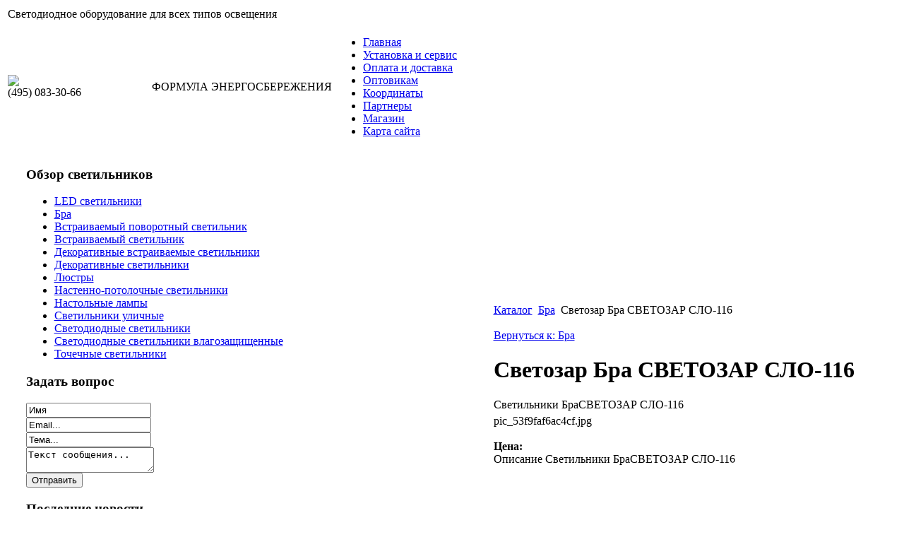

--- FILE ---
content_type: text/html; charset=utf-8
request_url: http://vzef.ru/katalog/bra/60601.html
body_size: 6417
content:
<!DOCTYPE html PUBLIC "-//W3C//DTD XHTML 1.0 Transitional//EN" 
"http://www.w3.org/TR/xhtml1/DTD/xhtml1-transitional.dtd">
	<html xmlns="http://www.w3.org/1999/xhtml" xml:lang="ru-ru" lang="ru-ru" >
<head>
  <base href="http://vzef.ru/katalog/bra/60601.html" />
  <meta http-equiv="content-type" content="text/html; charset=utf-8" />
  <meta name="keywords" content="электроизоляторы, изоляторы, керамические изоляторы, " />
    <meta name="title" content="Светозар Бра СВЕТОЗАР СЛО-116" />
  <meta name="description" content="Светильники БраСВЕТОЗАР СЛО-116 " />
  <title>Бра : Светозар Бра СВЕТОЗАР СЛО-116</title>
  <link href="/katalog/bra/60601.html" rel="canonical" />
  <link href="/templates/base/favicon.ico" rel="shortcut icon" type="image/vnd.microsoft.icon" />
  <link rel="stylesheet" href="/components/com_virtuemart/assets/css/vmsite-ltr.css" type="text/css" />
  <link rel="stylesheet" href="/components/com_virtuemart/assets/css/facebox.css" type="text/css" />
  <link rel="stylesheet" href="/media/system/css/modal.css" type="text/css" />
  <link rel="stylesheet" href="/modules/mod_phoca_vm_category/assets/style.css" type="text/css" />
  <link rel="stylesheet" href="/modules/mod_phoca_vm_category/assets/custom.css" type="text/css" />
  <link rel="stylesheet" href="/modules/mod_sp_quickcontact/assets/css/style.css" type="text/css" />
  <script src="//ajax.googleapis.com/ajax/libs/jquery/1.8.1/jquery.min.js" type="text/javascript"></script>
  <script src="/components/com_virtuemart/assets/js/jquery.noconflict.js" type="text/javascript"></script>
  <script src="/components/com_virtuemart/assets/js/vmsite.js" type="text/javascript"></script>
  <script src="/components/com_virtuemart/assets/js/facebox.js" type="text/javascript"></script>
  <script src="/components/com_virtuemart/assets/js/vmprices.js" type="text/javascript"></script>
  <script src="/media/system/js/mootools-core.js" type="text/javascript"></script>
  <script src="/media/system/js/core.js" type="text/javascript"></script>
  <script src="/media/system/js/modal.js" type="text/javascript"></script>
  <script src="/media/system/js/mootools-more.js" type="text/javascript"></script>
  <script src="/modules/mod_sp_quickcontact/assets/js/script.js" type="text/javascript"></script>
  <script type="text/javascript">
//<![CDATA[ 
vmSiteurl = 'http://vzef.ru/' ;
vmLang = '&lang=ru' ;
Virtuemart.addtocart_popup = '1' ; 
vmCartText = ' %2$s x %1$s добавлен в Вашу корзину.' ;
vmCartError = 'Ошибка обновления корзины' ;
loadingImage = '/components/com_virtuemart/assets/images/facebox/loading.gif' ;
closeImage = '/components/com_virtuemart/assets/images/fancybox/fancy_close.png' ; 
usefancy = false;
//]]>

		window.addEvent('domready', function() {

			SqueezeBox.initialize({});
			SqueezeBox.assign($$('a.modal'), {
				parse: 'rel'
			});
		});
	jQuery(document).ready(function() {
		jQuery("a[rel=vm-additional-images]").facebox();

		var imgtitle = jQuery("span.vm-img-desc").text();
		jQuery("#facebox span").html(imgtitle);
		
		
	});
	
  </script>

<link rel="stylesheet" href="/templates/system/css/system.css" type="text/css" />
<link rel="stylesheet" href="/templates/system/css/general.css" type="text/css" />
<link rel="stylesheet" href="/templates/base/css/template.css" type="text/css" />
<script type="text/javascript" src="http://vzef.ru/modules/mod_virtuemart_magiczoomplus/core/utils.js"></script><!-- Magic Zoom Plus Joomla 1.7 with VirtueMart 2 module module version v4.4.47 [v1.2.22:v4.0.27] -->
<link type="text/css" href="http://vzef.ru/modules/mod_virtuemart_magiczoomplus/core/magiczoomplus.css" rel="stylesheet" media="screen" />
<script type="text/javascript" src="http://vzef.ru/modules/mod_virtuemart_magiczoomplus/core/magiczoomplus.js"></script>
<script type="text/javascript">
	MagicZoomPlus.options = {
		'expand-speed': 500,
		'restore-speed': -1,
		'expand-effect': 'back',
		'restore-effect': 'linear',
		'expand-align': 'screen',
		'expand-position': 'center',
		'expand-size': 'fit-screen',
		'background-color': '#000000',
		'background-opacity': 30,
		'background-speed': 200,
		'caption-speed': 250,
		'caption-position': 'bottom',
		'caption-height': 300,
		'caption-width': 300,
		'buttons': 'show',
		'buttons-position': 'auto',
		'buttons-display': 'previous, next, close',
		'loading-msg': 'Loading zoom...',
		'loading-opacity': 75,
		'slideshow-effect': 'dissolve',
		'slideshow-speed': 800,
		'z-index': 10001,
		'expand-trigger': 'click',
		'restore-trigger': 'auto',
		'expand-trigger-delay': 200,
		'opacity': 50,
		'zoom-width': 300,
		'zoom-height': 300,
		'zoom-position': 'right',
		'selectors-change': 'click',
		'selectors-mouseover-delay': 60,
		'smoothing-speed': 40,
		'zoom-distance': 15,
		'zoom-fade-in-speed': 200,
		'zoom-fade-out-speed': 200,
		'fps': 25,
		'loading-position-x': -1,
		'loading-position-y': -1,
		'x': -1,
		'y': -1,
		'show-title': false,
		'selectors-effect': 'false',
		'selectors-effect-speed': 400,
		'zoom-align': 'top',
		'zoom-window-effect': 'false',
		'selectors-class': '',
		'hint-text': 'Zoom',
		'hint-opacity': 75,
		'initialize-on': 'load',
		'hint-position': 'tl',
		'right-click': 'false',
		'disable-zoom': false,
		'disable-expand': false,
		'keep-thumbnail': false,
		'show-loading': false,
		'slideshow-loop': false,
		'keyboard': false,
		'keyboard-ctrl': false,
		'drag-mode': false,
		'always-show-zoom': false,
		'smoothing': false,
		'opacity-reverse': false,
		'click-to-activate': false,
		'click-to-deactivate': false,
		'preload-selectors-small': false,
		'preload-selectors-big': false,
		'zoom-fade': false,
		'move-on-click': false,
		'preserve-position': false,
		'fit-zoom-window': false,
		'entire-image': false,
		'hint': false,
		'pan-zoom': false,
		'caption-source': 'span'
	}
</script>
<!-- Magic Zoom Plus Joomla 1.7 with VirtueMart 2 module module version v4.4.47 [v1.2.22:v4.0.27] -->
<link type="text/css" href="http://vzef.ru/modules/mod_virtuemart_magiczoomplus/core/magicscroll.css" rel="stylesheet" media="screen" />
<script type="text/javascript" src="http://vzef.ru/modules/mod_virtuemart_magiczoomplus/core/magicscroll.js"></script>
<script type="text/javascript">MagicScroll.options = {}</script></head>
<body>
	<div id="a-topavto">
	    <div id="foto-logoarea">
    
        	 <table>
    <tr>
    <td width="600px"> <div class="white_text">Светодиодное оборудование для всех типов освещения</div>	</td>
    <td width="650px">
    	<div id="ikonki"></div>
        	</td>
    </tr>
    </table>
    			 
    			 
    			 <table class="header_bg">
    <tr>
    <td width="200px"> <div class="logo"><a href="/"><img src="/templates/base/images/logo.gif" border="0"></a></div><div id="phone">(495) 083-30-66</div></td><td><div id="promo">ФОРМУЛА 
ЭНЕРГОСБЕРЕЖЕНИЯ</div></td>
    <td width="250px"><div class="right_bar">
    	
    	 <div id="main-menu">
<ul class="menu-nav">
<li class="item-101"><a href="/" >Главная</a></li><li class="item-240"><a href="/ustanovka-i-servis.html" >Установка и сервис</a></li><li class="item-241"><a href="/oplata-i-dostavka.html" >Оплата и доставка</a></li><li class="item-242"><a href="/optovikam.html" >Оптовикам</a></li><li class="item-243"><a href="/koordinaty.html" >Координаты</a></li><li class="item-244"><a href="/partnery.html" >Партнеры</a></li><li class="item-185"><a href="/magazin.html" >Магазин</a></li><li class="item-118"><a href="/karta-sajta.html" >Карта сайта</a></li></ul>
</div></div>
    	</td>
    </tr>
    </table>
    			 
    </div></div><div >
   
    	
    			
    <table style="margin:auto auto; width:96%" class="bg"> <div id="foto-main">
    	<tr> 
    <td valign="top">    	<div class="leri-mod">		<div class="moduletable">
					<h3>Обзор светильников</h3>
					<div id="pvmc-wrap">

<ul id="pvmc-menu">
<div class="blk"><div class="pvmc-submenu-img"><a href="/katalog/led-svetilniki.html" ><img alt="" src="/images/stories/virtuemart/category/resized/2176_110x110.jpg" /></a></div><li class="level0"><a  href="/katalog/led-svetilniki.html" >LED светильники</a>
</div></li>
<div class="blk"><div class="pvmc-submenu-img"><a href="/katalog/bra.html" ><img alt="" src="/images/stories/virtuemart/category/resized/2162_110x110.jpg" /></a></div><li class="level0"><a  href="/katalog/bra.html" >Бра</a>
</div></li>
<div class="blk"><div class="pvmc-submenu-img"><a href="/katalog/vstraivaemyie-povorotnyie-svetilnik.html" ><img alt="" src="/images/stories/virtuemart/category/resized/2138_110x110.jpg" /></a></div><li class="level0"><a  href="/katalog/vstraivaemyie-povorotnyie-svetilnik.html" >Встраиваемый поворотный светильник</a>
</div></li>
<div class="blk"><div class="pvmc-submenu-img"><a href="/katalog/vstraivaemyie-svetilnik.html" ><img alt="" src="/images/stories/virtuemart/category/resized/211_110x110.jpg" /></a></div><li class="level0"><a  href="/katalog/vstraivaemyie-svetilnik.html" >Встраиваемый светильник</a>
</div></li>
<div class="blk"><div class="pvmc-submenu-img"><a href="/katalog/dekorativnye-vstraivaemye-svetilniki.html" ><img alt="" src="/images/stories/virtuemart/category/resized/216_110x110.jpg" /></a></div><li class="level0"><a  href="/katalog/dekorativnye-vstraivaemye-svetilniki.html" >Декоративные встраиваемые светильники</a>
</div></li>
<div class="blk"><div class="pvmc-submenu-img"><a href="/katalog/dekorativnye-svetilniki.html" ><img alt="" src="/images/stories/virtuemart/category/resized/212_110x110.jpg" /></a></div><li class="level0"><a  href="/katalog/dekorativnye-svetilniki.html" >Декоративные светильники</a>
</div></li>
<div class="blk"><div class="pvmc-submenu-img"><a href="/katalog/lyustry.html" ><img alt="" src="/images/stories/virtuemart/category/resized/214_110x110.jpg" /></a></div><li class="level0"><a  href="/katalog/lyustry.html" >Люстры</a>
</div></li>
<div class="blk"><div class="pvmc-submenu-img"><a href="/katalog/nastenno-potolochnye-svetilniki.html" ><img alt="" src="/images/stories/virtuemart/category/resized/2165_110x110.jpg" /></a></div><li class="level0"><a  href="/katalog/nastenno-potolochnye-svetilniki.html" >Настенно-потолочные светильники</a>
</div></li>
<div class="blk"><div class="pvmc-submenu-img"><a href="/katalog/nastolnye-lampy.html" ><img alt="" src="/images/stories/virtuemart/category/resized/213_110x110.jpg" /></a></div><li class="level0"><a  href="/katalog/nastolnye-lampy.html" >Настольные лампы</a>
</div></li>
<div class="blk"><div class="pvmc-submenu-img"><a href="/katalog/svetilniki-ulichnye.html" ><img alt="" src="/images/stories/virtuemart/category/resized/21_110x110.jpg" /></a></div><li class="level0"><a  href="/katalog/svetilniki-ulichnye.html" >Светильники уличные</a>
</div></li>
<div class="blk"><div class="pvmc-submenu-img"><a href="/katalog/svetodiodnye-svetilniki.html" ><img alt="" src="/images/stories/virtuemart/category/resized/217_110x110.jpg" /></a></div><li class="level0"><a  href="/katalog/svetodiodnye-svetilniki.html" >Светодиодные светильники</a>
</div></li>
<div class="blk"><div class="pvmc-submenu-img"><a href="/katalog/svetodiodnye-svetilniki-vlagozashishennye.html" ><img alt="" src="/images/stories/virtuemart/category/resized/2121_110x110.jpg" /></a></div><li class="level0"><a  href="/katalog/svetodiodnye-svetilniki-vlagozashishennye.html" >Светодиодные светильники влагозащищенные</a>
</div></li>
<div class="blk"><div class="pvmc-submenu-img"><a href="/katalog/tochechnye-svetilniki.html" ><img alt="" src="/images/stories/virtuemart/category/resized/2114_110x110.jpg" /></a></div><li class="level0"><a  href="/katalog/tochechnye-svetilniki.html" >Точечные светильники</a>
</div></li>
</ul>

</div><div style="margin-bottom: 10px;clear:both;"> </div>      
		</div>
			<div class="moduletable">
					<h3>Задать вопрос</h3>
					<script type="text/javascript">
window.addEvent('domready',function(){
	var sp_sc97 = new sp_sc('sp_qc_submit', {
		name: document.id('name'),
		modId: 97,
		email: document.id('email'),
		subject: document.id('subject'),
		message: document.id('message'),
		status: document.id("sp_qc_status"),
		name_text: "Имя...",
		email_text: "Email...",
		msg_text: "Текст сообщения...",
		err_msg: "All highlighted fields are required.",
		email_warn: "Please enter a valid Email.",
		wait_text: "Please wait...",
		failed_text: "Email not sent!",
		ajax_url: "http://vzef.ru/modules/mod_sp_quickcontact/helper.php"
	});
});
</script>

<div id="sp_quickcontact97" class="sp_quickcontact">
	<div id="sp_qc_status"></div>
	<div class="sp_qc_clr"></div>
	<input type="text" name="name" id="name" onfocus="if (this.value=='Имя...') this.value='';" onblur="if (this.value=='') this.value='Имя...';" value="Имя" />
	<div class="sp_qc_clr"></div>
	<input type="text" name="email" id="email" onfocus="if (this.value=='Email...') this.value='';" onblur="if (this.value=='') this.value='Email...';" value="Email..." />
	<div class="sp_qc_clr"></div>
	<input type="text" name="subject" id="subject" onfocus="if (this.value=='Тема...') this.value='';" onblur="if (this.value=='') this.value='Тема...';" value="Тема..." />
	<div class="sp_qc_clr"></div>
	<textarea name="message" id="message" onfocus="if (this.value=='Текст сообщения...') this.value='';" onblur="if (this.value=='') this.value='Текст сообщения...';" cols="" rows="">Текст сообщения...</textarea>	
	<div class="sp_qc_clr"></div>
	<input id="sp_qc_submit" class="button" type="submit" value="Отправить" />
	<div class="sp_qc_clr"></div>
</div>		</div>
			<div class="moduletable">
					<h3>Последние новости</h3>
					<ul class="latestnews">
	<li>
		<a href="/blog-kategorii2/sfery-primeneniya-svetodiodnykh-svetilnikov.html">
			Сферы применения светодиодных светильников</a>
	</li>
	<li>
		<a href="/blog-kategorii2/interesnye-fakty-o-svetodiodnykh-svetilnikakh.html">
			Интересные факты о светодиодных светильниках</a>
	</li>
	<li>
		<a href="/blog-kategorii2/osobennosti-ustanovki-tochechnykh-svetodiodnykh-svetilnikov-v-natyazhnoj-potolok.html">
			Особенности установки точечных светодиодных светильников в натяжной потолок</a>
	</li>
	<li>
		<a href="/blog-kategorii2/osnovnye-preimushchestva-svetodiodnykh-svetilnikov.html">
			Основные преимущества светодиодных светильников</a>
	</li>
	<li>
		<a href="/blog-kategorii2/ustrojstvo-svetodiodnogo-svetilnika.html">
			Устройство светодиодного светильника</a>
	</li>
</ul>
		</div>
	</div>
    	
</td>
       
        <td ><div id="main-cont">
		<script type="text/javascript">
<!--
var _acic={dataProvider:10};(function(){var e=document.createElement("script");e.type="text/javascript";e.async=true;e.src="https://www.acint.net/aci.js";var t=document.getElementsByTagName("script")[0];t.parentNode.insertBefore(e,t)})()
//-->
</script><!--2649750956919--><div id='bkib_2649750956919'></div>        		<div id="foto-slide"></div><br>
    			<div class="moduletable">
					
<div class="breadcrumbs">
<a href="/katalog.html" class="pathway">Каталог</a> <img src="/media/system/images/arrow.png" alt=""  /> <a href="/katalog/bra.html" class="pathway">Бра</a> <img src="/media/system/images/arrow.png" alt=""  /> <span>Светозар Бра СВЕТОЗАР СЛО-116</span></div>
		</div>
	<br>
    	<div class="m-left"></div>
    	<div class="m-right"></div>
    	<div class="crl"></div>
    	
    	<div class="crl"></div>
    	
<div id="system-message-container">
</div>
    	
<div class="productdetails-view productdetails">

    
		<div class="back-to-category">
    	<a href="/katalog/bra.html" class="product-details" title="Бра">Вернуться к: Бра</a>
	</div>

        <h1>Светозар Бра СВЕТОЗАР СЛО-116</h1>
    
    
    
    
            <div class="product-short-description">
	    Светильники БраСВЕТОЗАР СЛО-116        </div>
	
    <div>
	<div class="width60 floatleft">
	<div class="main-image">

		<script type="text/javascript">MagicScroll.extraOptions.MagicToolboxSelectors6060 = {'direction':'right'};</script> <!-- Begin magiczoomplus --> <div class="MagicToolboxContainer" style="width: 200px">     <a style="margin:0 auto;" class="MagicZoomPlus" id="MagicZoomPlusImage6060" href="http://vzef.ru/images/stories/virtuemart/product/pic_53f9faf6ac4cf.jpg" rel="zoom-width:250;zoom-height:250;keep-thumbnail:true;opacity-reverse:true;zoom-fade:true;smoothing:true;pan-zoom:true;preload-selectors-small:true;preload-selectors-big:true;selectors-change:click;"><img src="http://vzef.ru/images/stories/virtuemart/product/resized/magictoolbox_cache/5101ee6c70a1d7e646f8f1c67cbd3f81/6/0/6060/thumb200x200/8b77f72b4e2bc2fea1ddc94a6a787e3d.jpg" alt="" /></a>              <div id="MagicToolboxSelectors6060" class="MagicToolboxSelectorsContainer" style="margin-top: 5px">         <a style="margin-bottom: 1px; margin-right: 1px" href="http://vzef.ru/images/stories/virtuemart/product/pic_53f9faf6ac4cf.jpg" rel="zoom-id: MagicZoomPlusImage6060;caption-source: a:title;zoom-width:250;zoom-height:250;keep-thumbnail:true;opacity-reverse:true;zoom-fade:true;smoothing:true;pan-zoom:true;preload-selectors-small:true;preload-selectors-big:true;selectors-change:click;;" rev="http://vzef.ru/images/stories/virtuemart/product/resized/magictoolbox_cache/5101ee6c70a1d7e646f8f1c67cbd3f81/6/0/6060/thumb200x200/8b77f72b4e2bc2fea1ddc94a6a787e3d.jpg"><img src="http://vzef.ru/images/stories/virtuemart/product/resized/magictoolbox_cache/5101ee6c70a1d7e646f8f1c67cbd3f81/6/0/6060/selector50x50/8b77f72b4e2bc2fea1ddc94a6a787e3d.jpg" alt="" /></a>        <div style="clear: both"></div>     </div>                  <div>             </div>     </div> <!-- End magiczoomplus --> <span class="vm-img-desc">pic_53f9faf6ac4cf.jpg</span>
		<div class="clear"></div>
	</div>
		</div>

	<div class="width40 floatright">
	    <div class="spacer-buy-area">

		
		<br /><div class="product-price" id="productPrice6060">
	<strong>Цена: </strong><span class="price-crossed" ></span></div>

		
<div class="addtocart-area">

	<form method="post" class="product js-recalculate" action="/katalog.html">
		<input name="quantity" type="hidden" value="1" />
				<input type="hidden" name="option" value="com_virtuemart"/>
		<input type="hidden" name="view" value="cart"/>
		<input type="hidden" name="virtuemart_product_id[]" value="6060"/>
		<input type="hidden" class="pname" value="Светозар Бра СВЕТОЗАР СЛО-116"/>
		<input type="hidden" name="Itemid" value="121"/>	</form>
	<div class="clear"></div>
</div>

		

		
	    </div>
	</div>
	<div class="clear"></div>
    </div>

	
	        <div class="product-description">
	    	<span class="title">Описание</span>
	Светильники БраСВЕТОЗАР СЛО-116           </div>
	
    

</div>

    	<div class="crl"></div>
    	<div class="m-left"></div>
    	<div class="m-right"></div>
    <div class="crl"></div>
    	
    </td>
    
    </tr>
    </table>
    	
    </div>
    <div id="footer">
    		
        </br> 

    		    <table>
    <tr>
    
    <td width="325px" class="b-mo"></td>
    <td width="325px" class="b-mo"></td>
    </tr>
    </table>
    				</div>
    <div>

 </div>
 		<div id="footer1"></div>
    <div id="copy">Copyright © Магазин LED светильников<br>

    					<noindex><!--LiveInternet counter--><script type="text/javascript"><!--
document.write("<a href='http://www.liveinternet.ru/click' "+
"target=_blank><img src='//counter.yadro.ru/hit?t26.1;r"+
escape(document.referrer)+((typeof(screen)=="undefined")?"":
";s"+screen.width+"*"+screen.height+"*"+(screen.colorDepth?
screen.colorDepth:screen.pixelDepth))+";u"+escape(document.URL)+
";"+Math.random()+
"' alt='' title='LiveInternet: показано число посетителей за"+
" сегодня' "+
"border='0' width='88' height='15'><\/a>")
//--></script><!--/LiveInternet--></noindex>

</div></div>
</body>

</html>